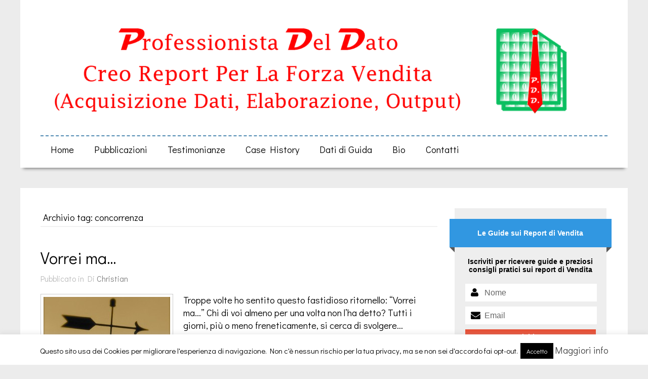

--- FILE ---
content_type: text/css
request_url: https://www.professionistadeldato.com/wp-content/plugins/SupremeShortcodesFree/css/shortcodes.css?ver=6.1.9
body_size: 5111
content:
/* Supreme Shortcodes styles v.0.2.0 */

@font-face {
	font-family: 'icomoon';
	src:url('../fonts/icomoon.eot');
	src:url('../fonts/icomoon.eot?#iefix') format('embedded-opentype'),
		url('../fonts/icomoon.woff') format('woff'),
		url('../fonts/icomoon.ttf') format('truetype'),
		url('../fonts/icomoon.svg#icomoon') format('svg');
	font-weight: normal;
	font-style: normal;
}


/* STYLED TABLE */
table.table-bordered tfoot td{
	text-align: center;
}
.table-bordered.table-hover {
	border-top: 1px solid #DDD;
	border-bottom: 1px solid #DDD;
	border-right: 1px solid #DDD;
	border-left: none;
	border-collapse: separate;
	-webkit-border-radius: 2px;
	-moz-border-radius: 2px;
	border-radius: 2px;
	border-spacing: 0;
}
.table-bordered thead tr:first-child th:first-child{
	-webkit-border-radius: 2px 0 0 0;
	-moz-border-radius: 2px 0 0 0;
	border-radius: 2px 0 0 0;
}
.table-bordered tbody tr:first-child td:first-child{
	border-radius: 0;
}

table.table-bordered th {
	font-weight: 600;
}
.table-bordered.table>thead>tr>th, 
.table-bordered.table>tbody>tr>th, 
.table-bordered.table>tfoot>tr>th, 
.table-bordered.table>thead>tr>td, 
.table-bordered.table>tbody>tr>td, 
.table-bordered.table>tfoot>tr>td{
	padding: 18px;
	vertical-align: middle;
	line-height: 14px;
	border-bottom: none;
	border-right: none;
	font-size: inherit;
}
table.table-bordered tfoot td {
	text-align: center;
}
.table>thead>tr>th{
	border-bottom: none;
}


/* HR */
hr.hr {
	margin: 20px 0 19px;
	background-color: #CCC;
	border: 0;
	height: 1px;
}


/* Color Pickers */
#color_picker_text,
#color_picker_bg{
	clear: both;
    left: 95px;
    position: relative;
    top: 0;
    display:none;
}

/* BUTTONS */
.ss-btn,
.ss-btn.normal{
	padding: 8px 20px;
	text-decoration: none;
	font-size: 11px;
	display: inline-block;
}
.ss-btn,
.ss-btn.large{
	text-shadow: none;
	margin-bottom: 5px;

	-webkit-border-radius: 2px;
	   -moz-border-radius: 2px;
			border-radius: 2px;
}
.ss-btn.small {
	padding: 5px 15px;
	font-size: 9px;
}
.ss-btn.large{
	padding: 12px 30px;
	font-size: 13px;
}
.ss-btn.jumbo{
	padding: 20px 36px;
	font-size: 16px;
}


/* Root button style */
:root .ss-btn {
	margin-bottom: 10px;
	position: relative;
	font-weight: 600;
	-webkit-border-radius: 2px;
	-moz-border-radius: 2px;
	border-radius: 2px;
	color: #444;
	text-decoration: none;
}
:root .ss-btn:hover {
	top: 1px;
}
:root .ss-btn:active {
	top: 4px;
	box-shadow: none !important;
}

a.ss-btn:hover, 
a.ss-btn:focus{
	text-decoration: none;
}


/* Button more */
.ss-btn.more{
	background: #FFF;
	font-family: inherit;
	font-size: 13px;
	color: inherit;
	cursor: pointer;
	padding: 7px 25px 7px 10px;
	display: inline-block;
	margin: 0px 0px 5px 0px;
	text-transform: uppercase;
	font-weight: 400;
	outline: none;
	position: relative;
	border: 1px solid #CCCED3;
	color: #5A5A5A;
	overflow: hidden;
	text-decoration: none;

	-webkit-border-radius: 2px;
	   -moz-border-radius: 2px;
			border-radius: 2px;

	-webkit-transition: all 0.3s;
	   -moz-transition: all 0.3s;
			transition: all 0.3s;
}
.ss-btn.more:before {
	content: "\e00d";
	position: absolute;
	height: 100%;
	font-size: 100%;
	line-height: 3.5;
	color: #37404E;
	left: 70%;
	opacity: 0;
	top: 1px;
	font-family: 'icomoon';
	speak: none;
	font-style: normal;
	font-weight: normal;
	font-variant: normal;
	text-transform: none;
	line-height: 1;
	position: relative;

	-webkit-box-sizing: border-box;
	   -moz-box-sizing: border-box;
			box-sizing: border-box;

	-webkit-font-smoothing: antialiased;

	-webkit-transition: all 0.3s;
	   -moz-transition: all 0.3s;
			transition: all 0.3s;
}
.ss-btn.more:hover {
	background: #FFF;
	top: 0;
	-webkit-transition: none;
	border: 1px solid #CCCED3;
}
.ss-btn.more:active {
	top: 0;
}
.ss-btn.more:hover:before {
	left: 103%;
	opacity: 1;
}

.ss-btn.btn-more{
	margin: 8px 0;
}

.ss-btn.secondary,
.ss-btn.secondary:hover,
.ss-btn.secondary:active,
.ss-btn.secondary:focus{
	color: #444;
	background: #fff;
	border: 1px solid #bfbfbf;
	-webkit-box-shadow: 0 4px #bfbfbf;
	   -moz-box-shadow: 0 4px #bfbfbf;
			box-shadow: 0 4px #bfbfbf;
}

.ss-btn.primary,
.ss-btn.primary:hover,
.ss-btn.primary:active,
.ss-btn.primary:focus{
	background: #3498DB;
	color: #FFF !important;
	border: 1px solid #3498DB;
	-webkit-box-shadow: 0 4px #2974A7;
	   -moz-box-shadow: 0 4px #2974A7;
			box-shadow: 0 4px #2974A7;
}

.more{
	margin-top: 10px;
}


/* DIGG SHARE */
.DiggWide{
	
}
.DiggCompact{
	
}
.DiggMedium{
	
}
.DiggIcon{

}


/* FB SHARE */
.fb_share,
.entry-content .fb_share{
	text-decoration: none;
	color: #fff;
}
.fb_share {
	color: #FFF;
	padding: 5px 10px;
	font-weight: bold;
	background-color: #3B5998;
	background-repeat: repeat-x;
	background-image: -khtml-gradient(linear, left top, left bottom, from(#627aad), to(#3b5998));
	background-image: -moz-linear-gradient(top, #627aad, #3b5998);
	background-image: -ms-linear-gradient(top, #627aad, #3b5998);
	background-image: -webkit-gradient(linear, left top, left bottom, color-stop(0%, #627AAD), color-stop(100%, #3B5998));
	background-image: -webkit-linear-gradient(top, #627AAD, #3B5998);
	background-image: -o-linear-gradient(top, #627aad, #3b5998);
	background-image: linear-gradient(top, #627aad, #3b5998);
	filter: progid:DXImageTransform.Microsoft.gradient(startColorstr='#627aad', endColorstr='#3b5998', GradientType=0);
	border-color: #3B5998 #3B5998 #263961;
	border-color: rgba(0, 0, 0, 0.1) rgba(0, 0, 0, 0.1) rgba(0, 0, 0, 0.25);

	-webkit-border-radius: 2px;
	   -moz-border-radius: 2px;
			border-radius: 2px;
}
.fb_share:hover{
	color: #fff;
	text-decoration: none;
}


/* BOX */
.alert-message {
	text-shadow: none;
	border: 1px solid #dbdbdb;
	padding: 10px 10px 10px 65px;
	margin-bottom: 10px;
}
.entry-content .alert-message h3{
	margin: 0 0 10px 0;
}
.alert-message.success{
	background: url("../images/icon-success@2x.png") no-repeat scroll 13px center #ffffff;
	background-size: 40px 40px;
	border-bottom: 4px solid #38BC95;
}
.alert-message.warning {
	background: url("../images/icon-warning@2x.png") no-repeat scroll 13px center #ffffff;
	background-size: 40px 40px;
	border-bottom: 4px solid #FFB000;
}
.alert-message.info {
	background: url("../images/icon-info@2x.png") no-repeat scroll 13px center #ffffff;
	background-size: 40px 40px;
	border-bottom: 4px solid #3C95E7;
}
.alert-message.error{
	/*admin fix*/
	border: 1px solid #dbdbdb;
	padding: 10px 10px 10px 65px;
	margin: 0;
	margin-bottom: 20px;
	
	background: url("../images/icon-alert@2x.png") no-repeat scroll 13px center #ffffff;
	background-size: 40px 40px;
	border-bottom: 4px solid #E74E30;
	border-bottom: 4px solid #E74C3C;
}


/* TABS */
.tab-content > .tab-pane, 
.pill-content > .pill-pane, 
.tab-content > div, 
.pill-content > div{
	padding: 0 15px;
}
.entry-content ul.st-tabs{
	margin-bottom: 0;
	margin-left: 0;
}
.tab-content{
	padding: 20px 0;
	border-left: 1px solid #DDD;
	border-bottom: 1px solid #DDD;
	border-right: 1px solid #DDD;
}


/* Styled lists */
.entry-content .LISTstyled ol,
.LISTstyled ol{
	counter-reset: li;
	margin-left: 0;
	padding-left: 0;
	list-style-type: decimal;
	list-style: none;
}
.entry-content .LISTstyled ol > li,
.LISTstyled ol > li {
	color: #7A7A7A;
	list-style: none outside none;
	margin: 0 0 5px 2em;
	padding: 0 3px;
	position: relative;
	line-height: 20px;
}
.entry-content .LISTstyled ol > li::before,
.LISTstyled ol > li::before {
	-moz-box-sizing: content-box;
	-webkit-box-sizing: border-box;
	box-sizing: border-box;
	background: none repeat scroll 0 0 #3498DB;
	border: 1px solid transparent;
	border-radius: 17px 17px 17px 17px;
	color: white;
	content: counter(li, decimal);
	counter-increment: li;
	left: -2em;
	line-height: 11px;
	padding: 2px 0;
	position: absolute;
	text-align: center;
	top: 0;
	width: 1.4em;
}


.entry-content .LISTstyled ul li,
.LISTstyled ul li{
	display: block;
    list-style-type: none;
    padding: 4px 13px;
}

.entry-content .unordered_list ul,
.unordered_list ul{
	list-style-type: none !important;
	margin: 0 0 20px 0;
	padding: 0 !important;
}

.entry-content .unordered_list ul li,
.unordered_list ul li{
    line-height: 24px;
    padding-left: 25px;
    vertical-align: middle;	
    list-style: none;
    margin:0;
}

.unordered_list.minus ul li{background: url("../images/list-minus@2x.png") no-repeat scroll left center transparent; background-size: 17px 17px;}
.unordered_list.plus ul li{background: url("../images/list-plus@2x.png") no-repeat scroll left center transparent; background-size: 17px 17px;}
.unordered_list.info ul li{background: url("../images/list-info@2x.png") no-repeat scroll left center transparent; background-size: 17px 17px;}
.unordered_list.warning ul li{background: url("../images/list-warning@2x.png") no-repeat scroll left center transparent; background-size: 17px 17px;}
.unordered_list.star ul li{background: url("../images/list-star@2x.png") no-repeat scroll left center transparent; background-size: 17px 17px;}
.unordered_list.success ul li{background: url("../images/list-success@2x.png") no-repeat scroll left center transparent; background-size: 17px 17px;}

.unordered_list.success,
.unordered_list.info,
.unordered_list.warning{
	background:none;
	border:medium none;
}


/* Tabs */
.entry-content .st-tabs > li,
.st-tabs > li{
	list-style: none;
	margin: 0 0 -1px 0;
}


/* CHILDREN */
.list-group-item {
	position: relative;
	display: block;
	padding: 10px 15px;
	margin-bottom: -1px;
	background-color: #FFF;
	border: 1px solid #DDD;
}
.entry-content .list-group > li,
.list-group > li {
	float: none;
	margin: 0 0 -1px 0;
}
.entry-content .list-group > li > a,
.list-group > li > a{
	border-bottom: none;
	padding-top: 10px;
	padding-bottom: 10px;
	text-decoration: none;
	color: #333;

	-webkit-transition: all .3s ease;
	   -moz-transition: all .3s ease;
	     -o-transition: all .3s ease;
	    -ms-transition: all .3s ease;
			transition: all .3s ease;
}
.entry-content .list-group > li > a:hover, 
.entry-content .list-group > li > a:focus,
.list-group > li > a:hover, 
.list-group > li > a:focus{
	color: #3498DB;
	padding-left: 4px;
}
.entry-content .list-group > li.current_page_item,
.entry-content .list-group > li.current_page_item:hover,
.list-group > li.current_page_item,
.list-group > li.current_page_item:hover{
	background: #F0F0F0;
	color: #111;
}


.alone .list-group,
.alone .list-group > li{
	float: none;
	list-style: none;
	margin-left: 0;
}

.list-group li a i{
	margin-right: 8px;
	text-decoration: none;
}


.shortcode-toggle {
	display: none;
}


/* TOGGLE */
.st-accordion .panel-heading,
.st-accordion .panel-default>.panel-heading{
	padding: 0;
	background: #ffffff;
	-webkit-border-radius: 0;
       -moz-border-radius: 0;
			border-radius: 0;
}
.st-accordion.panel-group .panel+.panel{
	margin-top: 2px;
}
.st-accordion.panel-group .panel{
	-webkit-border-radius: 0;
       -moz-border-radius: 0;
			border-radius: 0;
}
.st-accordion .panel-heading i{
	vertical-align: middle;
	font-size: 12px; 
	margin-right: 5px;
	background: #3498db;
	color: #fff;
	padding: 13px 12px 12px 12px;
}
.st-accordion .panel-title{
	margin: 0 !important;
	font-size: 12px !important;
}
.st-accordion .panel-title>a{
	display: block;
	min-height: 34px;
	text-decoration: none !important;
}
.st-accordion .panel-title>a:hover{
	text-decoration: none !important;
}

.clear{
	clear: both;
}

/* Blockquote */
blockquote.QUOTE{
	margin: 0;
	padding: 10px 0px 10px 0px;
	font-size: 14px;
	quotes: "\201C""\201D""\2018""\2019";
	font-family: 'Droid Serif', serif;
	font-style: normal !important;
}
blockquote.QUOTE:before{
	color: #CCCCCC;
    content: open-quote;
    float: left;
    font-size: 98px;
    line-height: 0.1em;
    margin-right: 0.1em;
    margin-top: 0.3em;
    vertical-align: -0.4em;
}
.entry-content blockquote.QUOTE p,
blockquote.QUOTE{
	display: block;
	margin-bottom: 15px;
	font-size: 14px;
}
blockquote.QUOTE cite{
	font-style: italic;
	float: right;
}

/* Highlight */
.entry-content span.highlight,
span.highlight{
	padding:0px 2px;
	border: none;
}
.HIGHLIGHT:before{
	margin:0;
}
.highlight{
	color: #fff;
}
.highlight.yellow{
	background:#F1C40F;
}
.highlight.gray{
	background:#bfbfbf;
}
.highlight.blue{
	background:#3498DB;
}


/* LABEL */
.label {
	padding: 1px 3px 1px;
	font-size: 8.25px;
	font-weight: bold;
	color: #FFF;
	text-transform: uppercase;
	white-space: nowrap;
	background-color: #999;
	-webkit-border-radius: 2px;
	-moz-border-radius: 2px;
	border-radius: 2px;
	text-shadow: none;
}
.label{
	font-size: 10px;
	font-weight: 600;
	padding: 1px 5px;
	color: #fff;
}
.label.default{
	background: #bfbfbf;
}
.label.success{
	background: #2ECC71;
}
.label.warning{
	background: #F1C40F;
}
.label.important{
	background: #E74C3C;
}
.label.notice{
	background: #3498DB;
}


/* PROGRESS BARS */
.progress-info .bar{
	background-color: #3498DB;
	background-image: none;
}
.progress-success .bar{
	background-color: #2ECC71;
	background-image: none;
}
.progress-warning .bar{
	background-color: #F1C40F;
	background-image: none;
}
.progress-danger .bar{
	background-color: #E74C3C;
	background-image: none;
}

.progress-info.progress-striped .bar, 
.progress-striped .bar-info{
	background-color: #3498DB;
}
.progress-success.progress-striped .bar, 
.progress-striped .bar-success{
	background-color: #2ECC71;
}
.progress-warning.progress-striped .bar, 
.progress-striped .bar-warning{
	background-color: #F1C40F;
}
.progress-danger.progress-striped .bar, 
.progress-striped .bar-danger{
	background-color: #E74C3C;
}


/* DROPCAP */
.dropcap{
    float: left;
	line-height: 30px;
    text-transform: uppercase;
	padding: 0;
    border-radius: 500px;
	-moz-border-radius: 500px;
	-webkit-border-radius: 500px;
	margin: 6px 17px 2px 0;	
	color: #7A7A7A;
}

.dropcap.light{
    font-size: 33px;
    font-weight: 600;
}
.dropcap.light_circled{
	border: 2px solid #7A7A7A;
    font-size: 36px;
	line-height: 30px;
	padding: 10px 16px;
}
.dropcap.dark{
	background: none repeat scroll 0 0 #7A7A7A;
    color: #FFFFFF;
    font-size: 26px;
    padding: 10px 15px;
}
.dropcap.dark_circled{
	font-size: 26px;
	line-height: 24px;
	line-height: 33px;
	color:#fff;
	background: none repeat scroll 0 0 #7A7A7A;
    border-radius: 3px 3px 3px 3px;
	-moz-border-radius: 3px 3px 3px 3px;
	-webkit-border-radius:3px 3px 3px 3px;
	padding: 8px 15px;	
}

/* Contact Forms Dark and Light */
span.error{
	color: red;
	display: block;
	margin-bottom: 5px;
	line-height: 20px;
}

.ss-loading{
	background: url(../images/ajax-loader.gif) no-repeat scroll 0 0 transparent;
	width: 31px;
	height: 31px;
	display: block;
	float: right;
	clear: both;
}

.captcha-refresh {
	display: inline-block;
	background: url(../images/refresh.png) no-repeat scroll 0 0 transparent;
	cursor: pointer;
	width: 14px;
	height: 15px;
	margin-bottom: -3px;
}

.c_form {
	overflow: hidden;
	border-right: 1px solid #BFBFBF;
}
.c_form label {
	display: none;
}

li.c_form{
	list-style-type: none;
}

.forms div{
	float: left;
	width: 50%;
}
.forms div.textarea,
.forms div.contact-captcha{
	width: 100%;
	position: relative;
}
.contact-captcha img{
	float: left;
	border: 1px solid #ddd;
	border-right: none;
	border-bottom: none;
	border-top: none;
	width: 36%;
	min-height: 70px;
	max-height: 70px;
}
.bg-input.captcha-holder{
	width: 64%;
	position: absolute;
	bottom: 0;
	right: 0;
}

form.contact_form_light{
	background: #fff;
	margin: 0;
}

form.contact_form_light input[type="text"],
form.contact_form_light textarea{
	background: none repeat scroll 0 0 #fff;
	color: #959595;
	border-right: 1px solid #ddd;
	-webkit-border-radius: 0px;
	   -moz-border-radius: 0px;
			border-radius: 0px;
}

form.contact_form_light input[type="text"]{
	width: 92%;
	padding: 7px 4%;
	margin: 0;
	box-sizing: initial;
	min-height: 56px;
	border-top: 1px solid #ddd;
	border-bottom: 1px solid #ddd;
	border-color: #DDD;
	-webkit-box-shadow: none;
	   -moz-box-shadow: none;
			box-shadow: none;
}

form.contact_form_light textarea{
	width: 96%;
	box-sizing: initial;
	padding: 21px 2%;
	resize:none;
	margin: 0;
	border-top: none;
	border-bottom: 1px solid #ddd;
	border-color: #DDD;
	min-height: 200px;
	-webkit-box-shadow: none;
	   -moz-box-shadow: none;
			box-shadow: none;
}

form.contact_form_light button.ss-btn,
form.contact_form_light button.ss-btn:hover{
	padding: 2%;
	margin: 0 !important;
	background: #3498DB;
	border: 1px solid #3498DB;
	color: #FFF;
	border-radius: 0;
	width: 100.3%;
	border: 1px solid #3498DB;
	min-height: 70px;
	font-size: 14px;
	-webkit-box-shadow: none;
	   -moz-box-shadow: none;
			box-shadow: none;
}

form.contact_form_light button.ss-btn:before{
	color: #fff;
	left: 0;
}
form.contact_form_light button.ss-btn:hover:before{
	left: 75px;
}

form.contact_form_dark .contact-captcha img{
	border-color: #272727;
	color: #FFF;
}

form.contact_form_light .captcha-holder input[type="text"]{
	border-top: none;
	border-bottom: none;
	text-align: center;
}

form.contact_form_light .refresh-text,
.refresh-text{
	background: transparent;
	border: none;
	position: absolute;
	top: 5px;
	left: -18px;
}

form.contact_form_light input[type="text"]:focus:invalid:focus, 
form.contact_form_light textarea:focus:invalid:focus,
form.contact_form_light .captcha-holder input[type="text"]{
	border-color: #ddd;
	-webkit-box-shadow: none;
	   -moz-box-shadow: none;
			box-shadow: none;
}

@-moz-document url-prefix() {
	form.contact_form_light input[type="text"],
	form.contact_form_light textarea{
		width: 100%;
	}
	form.contact_form_light input[type="text"]{
		height: 70px;
	}
}





/* SEPARATOR/DIVIDERS */
.ss-separator,
.divider_dotted,
.divider_dashed,
.divider_top,
.divider_shadow{
	height: 1px;
	width: 100%;
	margin: 20px 0 19px;
	display: inline-block;
}
.divider_dotted{
	border-top: 1px dotted #cdcdcd;
}
.divider_dashed{
	border-top: 1px dashed #cdcdcd;
}
.divider_top{
	border-top: 1px solid #cdcdcd;
	position: relative;
}
.divider_top .to-top{
	position: absolute;
	right: 0;
	top: -15px;
	color: #575757 !important;
	padding: 3px 4px 3px 10px;
	background: #fff;
	text-decoration: none;
}
.divider_top .to-top:hover{
	text-decoration: none;
}
.divider_shadow{
	height: 40px;
	margin: 0;
}
.divider_shadow img{
	width: 100%;
	box-shadow: none !important;
}

.divider_lines{
	border-bottom: 1px solid #eee;
	overflow: visible;
	height: 20px;
	position: relative;
	margin-bottom: 30px;
}

/* RESPONSIVE VIDEO */
.ss-video-container{
	position: relative;
	padding-bottom: 56.25%;
	padding-top: 0px;
	height: 0;
	overflow: hidden;
}
.ss-video-container iframe, 
.ss-video-container object, 
.ss-video-container embed {
	position: absolute;
	top: 0;
	left: 0;
	width: 100%;
	height: 100%;
}


/* FONT AWESOME */
.iconwrapp{
	display: inline-block;
}

.st-size-1{font-size: 14px;}
.st-size-2{font-size: 26px;}
.st-size-3{font-size: 52px;}
.st-size-4{font-size: 91px;}
.st-size-5{font-size: 156px;}
.st-size-6{font-size: 260px;}

.size-st-size-1 .st-size-1{min-width:14px;}
.size-st-size-2 .st-size-2{min-width:26px;}
.size-st-size-3 .st-size-3{min-width:52px;}
.size-st-size-4 .st-size-4{min-width:91px;}
.size-st-size-5 .st-size-5{min-width:156px;}
.size-st-size-6 .st-size-6{min-width:260px;}

.iconwrapp.circle, 
.iconwrapp.square {
	padding: 5px;
	border: 1px solid #E6E6E6;
	background: rgba(255, 255, 255, 0);
	text-align: center;
}
.iconwrapp.circle{
	border-radius: 50%;
}
.iconwrapp.size-st-size-1{ padding: 5px 10px; }
.iconwrapp.size-st-size-2{ padding: 10px 16px; }
.iconwrapp.size-st-size-3{ padding: 25px; }
.iconwrapp.size-st-size-4{ padding: 35px; }
.iconwrapp.size-st-size-5{ padding: 45px; }
.iconwrapp.size-st-size-6{ padding: 55px; }

.iconwrapp.size-st-size-2 i{
	line-height: 36px;
}



.ss-btn [class*=" icon-"],
.ss-btn [class*=" fa-"]{
	vertical-align: middle;
}

/* Align */
h3 .ss-no-align,
h3 .ss-none{
	line-height: normal;
}

.ss-no-align,
.ss-none{
	display: inline;
}
.ss-left{
	text-align: left;
	display: block;
}
.ss-center{
	text-align: center;
	display: block;
}
.ss-right{
	text-align: right;
	display: block;
}


/* GOOGLE MAPS */
.row-fluid [class*="span"] > div[id^=map-canvas],
.row [class*="col-"] > div[id^=map-canvas] {
	width: 100% !important;
}


/* TABS */
.st-tabs {
	border-color: #DDD;
	border-style: solid;
	border-width: 0 0 1px;
	zoom: 1;
	padding: 0;
	margin-left: 0;
}
.st-tabs > li {
	float: left !important;
	position: relative;
	list-style: none !important;
	margin: 0 0 -1px 0 !important;
	width: auto !important;
}
.st-tabs > li > a{
	padding: 10px 15px;
	display: block;
	outline: none;
	-webkit-transition: .4s;
	-moz-transition: .4s;
	transition: .4s;
	margin-right: 2px;
	line-height: 21px;
	border: 1px solid rgba(0, 0, 0, 0);
	-webkit-border-radius: 2px 2px 0 0;
	-moz-border-radius: 2px 2px 0 0;
	border-radius: 2px 2px 0 0;
	text-decoration: none;
}
.st-tabs > li > a:hover{
	text-decoration: none;
	text-decoration: none;
	background-color: #EEE;
	border-color: #EEE #EEE #DDD;
}

.st-tabs .active > a, 
.st-tabs .active > a:hover{
	color: #666;
	background-color: #FFF;
	border: 1px solid #DDD;
	border-bottom-color: rgba(0, 0, 0, 0);
	cursor: pointer;
	text-decoration: none;
}

.st-tabs:before, 
.st-tabs:after{
	display: table;
	content: "";
	zoom: 1;
	clear: both;
}

.tab-content {
	overflow: auto;
	margin-bottom: 20px;
}
.tab-content > .active{
	display: block;
}
.tab-content > .tab-pane, 
.tab-content > div {
	padding: 0 15px;
}



/* = MEDIA RULES
-------------------------------------------------------------*/

@media (min-width: 768px) and (max-width: 979px) {
	#sidebar .forms input[type="text"] {
		width: 120px;
	}
}

/* iPhone 2G-4S in landscape */
@media only screen and (max-width : 480px){
	.table-bordered.table>thead>tr>th, 
	.table-bordered.table>tbody>tr>th, 
	.table-bordered.table>tfoot>tr>th, 
	.table-bordered.table>thead>tr>td, 
	.table-bordered.table>tbody>tr>td, 
	.table-bordered.table>tfoot>tr>td{
		padding: 3%;
		font-size: smaller;
	}													
}

--- FILE ---
content_type: text/css
request_url: https://www.professionistadeldato.com/wp-content/themes/newpro/style.css?ver=6.1.9
body_size: 4839
content:
/*
Theme Name: NewPro
Theme URI: http://gamerpotion.blogspot.co.uk/2014/05/newpro.html
Author: GamerPotion
Author URI: http://gamerpotion.blogspot.co.uk
Description: A simple and light WordPress theme. Perfect for professional bloggers who like to blog with ease. Features:- 2 Navigation menus, Footer widgets, Custom background, Custom logo, Stylish colors, and Neat typography. NewPro uses NewTek theme as a base.
Version: 1.0.3
License: GNU General Public License v2 or later
License URI: http://www.gnu.org/licenses/gpl-2.0.html
Tags: light, blue, white, gray, two-columns, right-sidebar, custom-header, custom-background, fixed-layout, full-width-template, featured-images, editor-style
Text Domain: newpro
This theme, like WordPress, is licensed under the GPL.
Font: http://www.google.com/fonts/specimen/Didact+Gothic
NewPro Wordpress Theme Copyright (c) 2014 GamerPotion.
*/


/**
 * Table of Contents
 *
 * 1.0 Body
 * 2.0 Headings
 * 3.0 Layout
 * 4.0 Title and Logo
 * 5.0 Content area
 *  5.1 Content Post title
 *  5.2 Content Continue Reading text
 *  5.3 Content Comments, Categories, Tags area
 *  5.4 Content Gallery, Captions and Post images
 *  5.5 Author block
 * 6.0 Content Comments
 *  6.1 Content Comments text
 *  6.2 Content Comments numbers
 * 7.0 Right Sidebar
 *  7.1 Sidebar Widget titles
 *  7.2 Additional Sidebar items
 * 8.0 Footer Widgets
 *  8.1 Footer Widgets title
 * 9.0 Delimiter for clearing both
 * 10.0 Pagination
 * 11.0 Footer Copyright area
 * 12.0 Search form
 * 13.0 Navigation menu
 *  13.1 Top menu
 * 14.0 Media queries
 * ------------------
 */


/**
 * 1.0 Body
 * ------------------
 */

body { font-family: 'Didact Gothic', sans-serif; background-color:#ececec; color: #141414; margin: 0 auto; padding:0; font-size:14pt; }

body a { font-family: 'Didact Gothic', sans-serif; text-decoration:none; color:#808080; font-size:14pt; }

body a:hover { font-family: 'Didact Gothic', sans-serif; text-decoration:underline; color:#3b5998; font-size:14pt; }

a:link { text-decoration:none; font-family: 'Didact Gothic', sans-serif; }

a:visited { text-decoration:none; font-family: 'Didact Gothic', sans-serif; }

a:hover { text-decoration:underline; font-family: 'Didact Gothic', sans-serif; }

a:active { text-decoration:underline; font-family: 'Didact Gothic', sans-serif; }


/**
 * 2.0 Headings
 * ------------------
 */

h1 { font-family: 'Didact Gothic', sans-serif; font-size: 15pt; color:#141414; }

h2 { font-family: 'Didact Gothic', sans-serif; font-size: 14pt; color:#141414; }

h3 { font-family: 'Didact Gothic', sans-serif; font-size: 13pt; color:#141414; }

h4 { font-family: 'Didact Gothic', sans-serif; font-size: 12pt; color:#141414; }

h5 { font-family: 'Didact Gothic', sans-serif; font-size: 11pt; color:#141414; }

h6 { font-family: 'Didact Gothic', sans-serif; font-size: 10pt; color:#141414; }


/**
 * 3.0 Layout - Container 1 is logo area, Container 2 is in footer, Container 3 is the top menu
 * ------------------
 */

#wrapper { font-family: 'Didact Gothic', sans-serif; display: block; width:92%; max-width: 1120px !important; margin:auto; background-color:#ffffff; padding: 0px 40px 5px 40px; clear: both; margin-top:40px; margin-bottom:40px; }

#wrapper a { font-family: 'Didact Gothic', sans-serif; text-decoration:none; }

#header { text-align: center; margin: 0 auto; clear: both; }

#container { font-family: 'Didact Gothic', sans-serif; text-align:center; width:92%; max-width: 1120px !important; height: auto; overflow:hidden; clear: both; margin: 0 auto; background-color:#ffffff; padding: 20px 40px 20px 40px; 
-webkit-box-shadow: 0 8px 6px -6px #808080;
-moz-box-shadow: 0 8px 6px -6px #808080;
box-shadow: 0 8px 6px -6px #808080; }

#container2 { font-family: 'Didact Gothic', sans-serif; text-align:center; width:100%; background-color:#f5f5f5;  clear: both; margin: 0 auto; border-top: 1px solid #dddddd; padding: 20px 0px 20px 0px; overflow:hidden; }

#container3 { font-family: 'Didact Gothic', sans-serif; text-align:center; width:100%; background-color:#202020;  margin: 0 auto; display:block;  padding: 0px 0px 0px 0px; }

#footer { text-align: center; margin: 0 auto; width:92%; max-width: 1120px !important; clear: both; padding-bottom:20px; }


/**
 * 4.0 Title and Logo
 * ------------------
 */

.site-title { font-family: 'Didact Gothic', sans-serif; color: #000000; font-size: 42pt; margin:0 auto; font-weight:300; padding:5px 0px 5px 0px; max-width:100% !important; word-wrap: break-word; margin-bottom:10px; }

.site-title a { font-family: 'Didact Gothic', sans-serif; color: #000000; font-size: 42pt; font-weight:300; max-width:100% !important; word-wrap: break-word; }

.site-title a:hover { font-family: 'Didact Gothic', sans-serif; color: #000000; font-size: 42pt; text-decoration:none; font-weight:300; max-width:100% !important; word-wrap: break-word; }

.site-description { font-family: 'Didact Gothic', sans-serif; font-size: 12pt; color:#bbbbbb; text-transform: none; margin:5px 0px 5px 0px; word-wrap: break-word; }

.site-logo { margin:0 auto; padding:0; margin-top:10px; margin-bottom:10px; max-width:100%; height:auto; }


/**
 * 5.0 Content area
 * ------------------
 */

#content { font-family: 'Didact Gothic', sans-serif; width: 70%; float: left; margin:auto; background-color:#ffffff; color:#000000; font-size:14pt; clear:both; word-wrap: break-word; margin-top:40px; }

#content a { font-family: 'Didact Gothic', sans-serif; text-decoration:none; }

#content a:hover { font-family: 'Didact Gothic', sans-serif; text-decoration:underline; }

#content-wide { font-family: 'Didact Gothic', sans-serif; width: 100%; float: left; margin:auto; background-color:#ffffff; color:#000000; font-size:14pt; clear:both; padding-top:15px; word-wrap: break-word; }

.sticky { font-family: 'Didact Gothic', sans-serif; text-decoration:none; margin: auto; padding: 0; border-top: 2px dashed #737362; }

blockquote {
	margin: 1em 3em;
	padding: .5em;
        color: #2d2d2d;
	border-left: 5px solid #375940;
        font-family: 'Didact Gothic', sans-serif;
        outline:none; }

blockquote p {
	margin: 0;
        border: none; outline:none; }

#content iframe { max-width:630px !important; max-height: 360px !important; }

.post a {
  color: #808080;
  text-decoration: none;
  font-family: 'Didact Gothic', sans-serif;
}

.post a:hover {
  color: #3b5998;
  text-decoration: underline;
  font-family: 'Didact Gothic', sans-serif;
}

hr {
  border: 0;
  width: 80%;
  background-color: #2d2d2d;
  height: 2px;
}

.size-auto,
.size-full,
.size-large,
.size-medium,
.size-thumbnail {
	max-width: 100%;
	height: auto;
}

table,
th,
td { border: 1px dashed #bbbbbb; }

table {	border-collapse: separate;
	border-spacing: 0;
	border-width: 1px 0 0 1px;
	margin-bottom: 20px;
	width: 100%; }

.post-navigation { display:block; width:auto; padding: 20px 0px 0px 0px; }

.previous-post { float:left; word-wrap: break-word; font-family: 'Didact Gothic', sans-serif; max-width:280px; padding:0; margin:0; }

.next-post { float:right; word-wrap: break-word; font-family: 'Didact Gothic', sans-serif; max-width:280px; padding:0; margin:0; }

.avatar { border:none !important; border-radius:50%; }

.wp-smiley { border:none !important; }

.archivetek { border-bottom:2px solid #f1f1f1; padding:5px; }

/**
 * 5.1 Content Post title
 * ------------------
 */

.post-title { font-weight:200; max-width:630px !important; height:auto; white-space: pre-wrap; word-wrap: break-word; font-family: 'Didact Gothic', sans-serif; margin-bottom:10px; }

.post-title a { font-family: 'Didact Gothic', sans-serif; font-size: 24pt; color: #000000; text-transform: none; font-weight:200; }

.post-title a:hover { font-family: 'Didact Gothic', sans-serif; font-size: 24pt; color: #000000; text-transform: none; font-weight:200; }

.post-date { font-family: 'Didact Gothic', sans-serif; font-size: 12pt; color: #bbbbbb; margin-bottom:10px; }

.post-date a { font-family: 'Didact Gothic', sans-serif; font-size: 12pt; color: #808080; }

.post-date a:hover { font-family: 'Didact Gothic', sans-serif; font-size: 12pt; color: #3b5998; }


/**
 * 5.2 Content Continue Reading text
 * ------------------
 */

a.more-link { font-family: 'Didact Gothic', sans-serif; margin:0px; clear:both;
	color: #808080;	text-decoration:none; }

a:hover.more-link { font-family: 'Didact Gothic', sans-serif; margin:0px; clear:both;
	color: #3b5998;	text-decoration:underline; }

.post a.more-link { font-family: 'Didact Gothic', sans-serif; margin:0px; clear:both;
	color: #808080;	text-decoration:none; }

.post a:hover.more-link { font-family: 'Didact Gothic', sans-serif; margin:0px; clear:both;
	color: #3b5998;	text-decoration:underline; }


/**
 * 5.3 Content Comments, Categories, Tags area
 * ------------------
 */

.commentstext { text-decoration:none; clear: both; display: block; font-family: 'Didact Gothic', sans-serif; font-size: 12pt; border-bottom: 1px solid #dddddd; padding-bottom: 10px; border-top: 1px solid #dddddd; padding-top: 10px; }

.commentstext a { text-decoration:none;  font-family: 'Didact Gothic', sans-serif; font-size: 12pt; }

.commentstext a:hover { text-decoration:underline;  font-family: 'Didact Gothic', sans-serif; font-size: 12pt; }

.bypostauthor { font-family: 'Didact Gothic', sans-serif; text-decoration:none; }


/**
 * 5.4 Content Gallery, Captions and Post images
 * ------------------
 */

.gallery-caption { font-family: 'Didact Gothic', sans-serif; text-decoration:none; color:#888888; }

a, img {
    border:none;
}

#content img {
    border:none;
    max-width:630px !important;
    height:auto;
    padding:5px;
    border:1px solid #cccccc;
}

#content img a {
    border:none;
    max-width:630px !important;
    height:auto;
}

pre, code { max-width:630px !important; height:auto; white-space: pre-wrap; word-wrap: break-word; font-family: 'Didact Gothic', sans-serif; }

pre { margin: 1em 3em;
	padding: .5em;
        color: #2d2d2d;
	border-left: 5px solid #215472; 
        font-family: 'Didact Gothic', sans-serif;
        outline:none; }

.alignnone {
    margin: 5px 20px 5px 0;
    max-width:630px !important;
    height:auto;
}

.aligncenter,
div.aligncenter {
    display: block;
    margin: 5px auto 5px auto;
    max-width:630px !important;
    height:auto;
}

.alignright {
    float:right;
    margin: 5px 0 20px 20px;
    max-width:630px !important;
    height:auto;
}

.alignleft {
    float: left;
    display: block;
    margin: 10px 20px 20px 0;
    max-width:630px !important;
    height:auto;
}

.aligncenter {
    display: block;
    margin: 5px auto 5px auto;
    max-width:630px !important;
    height:auto;
}

a img.alignright {
    float: right;
    margin: 5px 0 20px 20px;
    max-width:630px !important;
    height:auto;
}

a img.alignnone {
    margin: 5px 20px 5px 0;
    max-width:630px !important;
    height:auto;
}

a img.alignleft {
    float: left;
    margin: 10px 20px 20px 0;
    max-width:630px !important;
    height:auto;
}

a img.aligncenter {
    display: block;
    margin-left: auto;
    margin-right: auto;
    max-width:630px !important;
    height:auto;
}

.wp-caption {
    max-width: 96%; /* Image does not overflow the content area */
    padding: 0px 0px 0px;
    text-align: center;
    font-family: 'Didact Gothic', sans-serif;
    background-color:transparent;
    border-width:0px;
}

.wp-caption.alignnone {
    margin: 0px 0px 0px 0;
}

.wp-caption.alignleft {
    margin: 0px 10px 0px 0;
}

.wp-caption.alignright {
    margin: 0px 0 0px 10px;
}

.wp-caption img {
    border: none;
    height: auto;
    max-width:630px !important;
    height:auto;
}

.wp-caption p.wp-caption-text {
    font-size: 11pt;
    line-height: 17px;
    margin: 0;
    padding: 0 0px 0px;
    color:#141414;
    font-family: 'Didact Gothic', sans-serif;
}

.post img {
max-width:630px !important;
height:auto;
}


/**
 * 5.5 Author block - To hide this block in posts, add 'display:none;' to .authortek
 * ------------------
 */

.authortek {
background: #f5f5f5;
border: 1px solid #dddddd;
padding: 10px;
width:620px;
overflow:hidden;
color: #333333;
margin-bottom:20px;
}

.authortek h3 {
font-size: 18px;
color:#333333;
margin:0;
padding:5px 5px 5px 5px;
}

.authortek h3 a {
text-decoration:none;
color: #808080;
font-weight: bold;
}

.authortek img {
margin:0;
padding:5px;
float:left;
border: 1px solid #dddddd;
width: 70px;
height: 70px;
border-radius:50%;
border: none !important;
}

.authortek p {
color:#333333;
margin:0;
padding:0px 5px 5px 5px;
}

.authortek p a {
color:#808080;
}

.authortekinfo {
padding-left:120px;
}


/**
 * 6.0 Content Comments
 * ------------------
 */

#comment { font-family: 'Didact Gothic', sans-serif; background-color: #f1f1f1; color:#141414; border-width:1px; border-color:#bbbbbb; border-style:solid; outline:none; width:500px; display:block; clear:both; padding:5px 5px 5px 5px; }

#author { font-family: 'Didact Gothic', sans-serif; background-color: #f1f1f1; color:#141414; border-width:1px; border-color:#bbbbbb; border-style:solid; outline:none; width:500px; display:block; clear:both; padding:5px 5px 5px 5px; }

#email { font-family: 'Didact Gothic', sans-serif; background-color: #f1f1f1; color:#141414; border-width:1px; border-color:#bbbbbb; border-style:solid; outline:none; width:500px; display:block; clear:both; padding:5px 5px 5px 5px; }

#url { font-family: 'Didact Gothic', sans-serif; background-color: #f1f1f1; color:#141414; border-width:1px; border-color:#bbbbbb; border-style:solid; outline:none; width:500px; display:block; clear:both; padding:5px 5px 5px 5px; }

#comment #submit { text-decoration:none; color: #f5f5f5; background: #777777; border: none; font-family: 'Didact Gothic', sans-serif; outline:none; }

#comment #submit:hover { text-decoration:none; color: #f5f5f5; background: #777777; border: none; font-family: 'Didact Gothic', sans-serif; outline:none; text-decoration:underline; }

.reply { padding: 0px 0px 40px 0px; border: none; outline:none; }

.reply a { text-decoration:none; color: #f5f5f5; background: #777777; border: none; font-family: 'Didact Gothic', sans-serif; outline:none; padding: 5px 10px 5px 10px; } 

.reply a:hover { text-decoration:none; color: #f5f5f5; background: #777777; border: none; font-family: 'Didact Gothic', sans-serif; outline:none; padding: 5px 10px 5px 10px; }

#submit { text-decoration:none; color: #f5f5f5; background: #777777; border: none; font-family: 'Didact Gothic', sans-serif; outline:none; padding: 5px 10px 5px 10px; }

#submit:hover { text-decoration:none; color: #f5f5f5; background: #777777; border: none; font-family: 'Didact Gothic', sans-serif; outline:none; padding: 5px 10px 5px 10px; text-decoration:underline; } 


/**
 * 6.1 Content Comments text - Hides allowed text description under comments text box. Delete display:none to show.
 * ------------------
 */

.form-allowed-tags { font-family: 'Didact Gothic', sans-serif; font-size:14pt; display:none; }


/**
 * 6.2 Content Comments numbers - Hides comment list numbers. Delete below section to show list numbers.
 * ------------------
 */

ol.comment-list {
	list-style-type:none;
	margin: 0;
}

ol.children {
	list-style-type:none;
	margin: 0;
}


/**
 * 7.0 Right Sidebar
 * ------------------
 */

#sidebar { font-family: 'Didact Gothic', sans-serif; width: 27%; float: right; background-color:#ffffff; color:#141414; padding: 0px 0px 0px 0px; margin-top:40px; }

#sidebar ul li a { font-family: 'Didact Gothic', sans-serif; text-decoration:none; font-size: 14pt; color:#808080; }

#sidebar ul li a:hover { font-family: 'Didact Gothic', sans-serif; text-decoration:underline; font-size: 14pt; color:#3b5998; }

#sidebar ul { font-family: 'Didact Gothic', sans-serif; text-decoration:none; clear:both; }

#sidebar li { font-family: 'Didact Gothic', sans-serif; list-style-type: none;
        list-style-position:inside;
        margin:0;
        padding:0; word-wrap: break-word; }

#sidebar .menu li { font-family: 'Didact Gothic', sans-serif; list-style-type: none; }

#sidebar ul .sub-menu { list-style-type: none; }

#sidebar li ul { list-style-type: none; padding-left:5px; }

#sidebar li ul li { list-style-type: none; }

#sidebar li ul .sub-menu { list-style-type: none; }

#sidebar ul .sub-menu li { list-style-type: none; }


/**
 * 7.1 Sidebar Widget titles
 * ------------------
 */

.sidebarhd { font-family: 'Didact Gothic', sans-serif;
text-decoration:none;
margin-top:5px; margin-bottom:5px;
font-size: 16pt;
font-weight: 400;
padding: 5px 0px 5px 0px;
border-bottom: 2px solid #518bb3;
color: #000000;
text-align:left; clear:both;
word-wrap: break-word; }

.sidebarhd a { font-family: 'Didact Gothic', sans-serif; text-decoration:none; color: #3b5998; }

.sidebarhd a:hover { font-family: 'Didact Gothic', sans-serif; text-decoration:none; color: #3b5998; }

sidebar.sidebarhd { width:100%; max-width:100% !important; height:auto; white-space: pre-wrap; word-wrap: break-word; }


/**
 * 7.2 Additional Sidebar items
 * ------------------
 */

.rsswidget { font-family: 'Didact Gothic', sans-serif; text-decoration:none; color: #808080; }

.rssSummary { font-family: 'Didact Gothic', sans-serif; text-decoration:none; color: #808080; word-wrap: break-word; margin: 0 auto; padding-right:20px; max-width:90% !important; }

.textwidget { font-family: 'Didact Gothic', sans-serif; list-style: circle; padding: 0px 10px 5px 0px; max-width:100% !important; word-wrap: break-word; }

.textwidget iframe { max-width:99% !important; max-height: 99% !important; }

.textwidget img { max-width:99% !important; max-height: 99% !important; }

.textwidget img a { max-width:99% !important; max-height: 99% !important; }

.textwidget select { width:90%; max-width:98% !important; word-wrap: break-word; margin:0px 10px 0px 10px; padding:0; text-align: left; }

select { width:90%; max-width:98% !important; word-wrap: break-word; margin:10px 10px 10px 10px; padding:0; text-align: left; }

.tagcloud { font-family: 'Didact Gothic', sans-serif; list-style: circle; padding: 0px 5px 0px 0px; }

#calendar_wrap table { margin: 0 auto; width:95%; padding:0; text-align: center; }

table#wp-calendar { margin:0 auto; }

#sidebar ul { list-style-type: none;
        list-style-position:inside;
        margin:0;
        padding:0;
        word-wrap: break-word; }

#sidebar li { list-style-type: none;
        list-style-position:inside;
        margin:0;
        padding:0;
        word-wrap: break-word; }

#sidebar ul li { list-style-type: none;
        list-style-position:inside;
        margin:0;
        padding:0;
        word-wrap: break-word; }


/**
 * 8.0 Footer Widgets
 * ------------------
 */

#footer-wrapper { background-color:#ffffff; width:92%; max-width: 1120px !important; margin:0 auto; margin-bottom:40px;  padding: 20px 40px 0px 40px; }

#footer-sidebar aside {
width: 30.5%;
display: inline-block;
vertical-align:top;
padding: 0px 0px 20px 0px;
margin: 0px 10px 0px 10px;
text-align:left;
clear:both;
}

#footer-sidebar li { list-style-type: none;
        list-style-position:inside;
        margin:0;
        padding:0;
        word-wrap: break-word; }

#footer-sidebar ul .sub-menu { list-style-type: none; }

#footer-sidebar li ul { list-style-type: none;
        padding-left:10px; }

#footer-sidebar li ul li { list-style-type: none; }

#footer-sidebar li ul .sub-menu { list-style-type: none; }

#footer-sidebar ul .sub-menu li { list-style-type: none; }

#footer-sidebar .tagcloud { font-family: 'Didact Gothic', sans-serif; list-style: circle; padding: 10px 40px 10px 40px; }

li { word-wrap: break-word; }

ul li { word-wrap: break-word; }

#footer-sidebar .rsswidget { font-family: 'Didact Gothic', sans-serif; text-decoration:none; color: #3b5998; }

#footer-sidebar .rssSummary { font-family: 'Didact Gothic', sans-serif; text-decoration:none; color: #808080; word-wrap: break-word; margin: 0 auto; padding:0px 40px 0px 40px; max-width:90% !important; }

#footer-sidebar .textwidget { font-family: 'Didact Gothic', sans-serif; list-style: circle; padding: 10px 40px 10px 40px; max-width:99% !important; word-wrap: break-word; }

#footer-sidebar .textwidget iframe { max-width:99% !important; max-height: 99% !important; padding: 10px 40px 10px 40px; }

#footer-sidebar .textwidget img { max-width:99% !important; max-height: 99% !important; }

#footer-sidebar .textwidget img a { max-width:99% !important; max-height: 99% !important; }

#footer-sidebar .textwidget select { width:80%; max-width:80% !important; word-wrap: break-word; margin:10px 40px 10px 40px; text-align: left; float:left; }

#footer-sidebar select { width:80%; max-width:80% !important; word-wrap: break-word; margin:10px 40px 10px 40px; padding:0; text-align: left; float:left; }

#footer-sidebar .tagcloud { font-family: 'Didact Gothic', sans-serif; list-style: circle; padding: 10px 40px 10px 40px; }

#footer-sidebar #calendar_wrap table { margin: 0 auto; width:95%; padding: 10px 40px 10px 40px; text-align: center; border:none; }

#footer-sidebar table#wp-calendar { margin:0 auto; }

#footer-sidebar #search { max-width:90%; padding: 10px 40px 10px 40px; }

#footer-sidebar #searchform { max-width:90%; padding: 10px 40px 10px 40px; }

#footer-sidebar #recentcomments { text-align:left; width:80%; }

#footer-sidebar .recentcomments { text-align:left; width:80%; }


/**
 * 8.1 Footer Widgets title
 * ------------------
 */

.sidebarhd2 { font-family: 'Didact Gothic', sans-serif; 
text-decoration:none; margin:5px 0px 0px 40px; font-size: 16pt;
padding: 5px 0px 5px 0px;
color: #000000;
text-align:left;
font-weight:400;
border-bottom: 2px solid #518bb3;
word-wrap: break-word; }

#footer-sidebar .sidebarhd { font-family: 'Didact Gothic', sans-serif; 
text-decoration:none; margin:5px 0px 0px 40px; font-size: 16pt;
padding: 5px 0px 5px 0px;
color: #000000;
text-align:left;
font-weight:400;
border-bottom: 2px solid #518bb3;
word-wrap: break-word; }


/**
 * 9.0 Delimiter for clearing both
 * ------------------
 */

.delimiter { clear: both; }

.breaker { padding-top:20px; padding-bottom:20px; clear:both; }

.smallbreaker { padding-top:5px; padding-bottom:5px; clear:both; }


/**
 * 10.0 Pagination
 * ------------------
 */

.pagi { font-family: 'Didact Gothic', sans-serif; color: #808080; text-transform: uppercase; }

.pagi a { font-family: 'Didact Gothic', sans-serif; color: #808080; text-transform: uppercase; }

.pagi a:hover { font-family: 'Didact Gothic', sans-serif; color:#3b5998; text-transform: uppercase; }


/**
 * 11.0 Footer Copyright area
 * ------------------
 */

.footer-copyright { font-size:12pt; font-family: 'Didact Gothic', sans-serif; color: #222222; clear:both; word-wrap: break-word; margin:0 auto; margin-bottom:10px; text-shadow: 2px 4px 3px rgba(0,0,0,0.1);}

.footer-copyright a { font-size:12pt; font-family: 'Didact Gothic', sans-serif; color: #808080; clear:both; word-wrap: break-word; }

.footer-copyright a:hover { font-size:12pt; font-family: 'Didact Gothic', sans-serif; color: #3b5998; clear:both; word-wrap: break-word; }

.toplink a { font-size:12pt; font-family: 'Didact Gothic', sans-serif; color: #3b5998; float:right; }

.toplink a:hover { font-size:12pt; font-family: 'Didact Gothic', sans-serif; color: #3b5998; float:right; }


/**
 * 12.0 Search form
 * ------------------
 */

#search { float: right; width: 400px; height: auto; padding:10px 0px 10px 0px; }

#searchsubmit { text-decoration:none; color: #f5f5f5; background: #2d2d2d; border: none; font-family: 'Didact Gothic', sans-serif; outline:none; }

#searchform { text-align:center; font-family: 'Didact Gothic', sans-serif; outline:none; }

#searchform input#s { font-family: 'Didact Gothic', sans-serif; background-color: #ffffff; color:#808080; border-width:1px; border-color:#c3c3c3; border-style:solid; outline:none; width:90%; }

#s { padding:5px 5px 5px 5px; }


/**
 * 13.0 Navigation menu
 * ------------------
 */

.navtop { margin-top:10px; margin:0 auto; clear:both; border-top:2px dashed #518bb3; }

.navmenu { padding:0; margin:0; margin-top:10px; font-family: 'Didact Gothic', sans-serif; font-size: 14pt; color: #000000; }

.navmenu ul { padding:0; margin:0; line-height: 1; font-family: 'Didact Gothic', sans-serif; font-size: 14pt; color: #000000; }

.navmenu ul li { padding:0; margin:0; line-height: 1; font-family: 'Didact Gothic', sans-serif; font-size: 14pt; color: #000000; }

.navmenu ul li a { padding:0; margin:0; line-height: 1; font-family: 'Didact Gothic', sans-serif; font-size: 14pt; color: #000000; }

.navmenu:before { content: ''; display: table; }

.navmenu:after { content: ''; display: table; }

.navmenu > ul:before { content: ''; display: table; }

.navmenu > ul:after { content: ''; display: table; }

.navmenu:after { clear: both; }

.navmenu > ul:after { clear: both; }

.navmenu ul > li { float: left; list-style: none; }

.navmenu ul > li > a { display: block; text-decoration: none; padding: 7px 20px 7px 20px; position: relative; }

.navmenu ul > li > a:hover { color: #ffffff; background-color:#518bb3; transition: all 0.40s ease-in-out;
-webkit-transition: all 0.40s ease-in-out;
-moz-transition: all 0.40s ease-in-out;
-o-transition: all 0.40s ease-in-out; }

.navmenu ul > li > a:hover:before { content: ''; z-index: 2; position: absolute; border-top: 0; border-bottom: 0; border-right: 0; width: 100%; height: 100%; top: 0; left: -1px; }

.navmenu ul > li > a:hover:after { content: ''; z-index: 2; position: absolute; border-top: 0; border-bottom: 0; border-left: 0; width: 100%; height: 100%; top: 0; right: -1px; }

.navmenu > ul > li > ul { opacity: 0; visibility: hidden; position: absolute; }

.navmenu > ul > li:hover > ul { opacity: 1; visibility: visible; position: absolute; box-shadow: none; z-index: 2; background-color:#518bb3; }

.navmenu > ul > li > ul { width: 150px; position: absolute; text-align:left; padding-left:0px; }

.navmenu > ul > li > ul > li { float: none; position: relative; }

.navmenu > ul > li > ul > li > ul { opacity: 0; visibility: hidden; position: absolute; }

.navmenu > ul > li > ul > li:hover > ul { opacity: 1; visibility: visible; position: absolute; z-index: 2; background-color:#518bb3; }

.navmenu > ul > li > ul > li > ul { left: 150px; top: 0px; width: 150px; text-align:left; padding-left:0px; }

.navmenu > ul > li > ul > li > ul > li { float: none; }

.navmenu .current_page_item > a,
.navmenu .current_page_ancestor > a,
.navmenu .current-menu-item > a,
.navmenu .current-menu-ancestor > a {
	color: #ffffff; background-color:#518bb3; }


/**
 * 13.1 Top menu
 * ------------------
 */

.topmenutop { width:92%; max-width: 1120px !important; margin:0 auto; }

.topmenu { padding:0; margin:0 auto; font-family: 'Didact Gothic', sans-serif; font-size: 12pt; color: #f5f5f5; }

.topmenu ul { padding:0; margin:0 auto; line-height: 1; font-family: 'Didact Gothic', sans-serif; font-size: 12pt; color: #f5f5f5; }

.topmenu ul li { padding:0; margin:0 auto; line-height: 1; font-family: 'Didact Gothic', sans-serif; font-size: 12pt; color: #f5f5f5; }

.topmenu ul li a { padding:0; margin:0 auto; line-height: 1; font-family: 'Didact Gothic', sans-serif; font-size: 12pt; color: #f5f5f5; }

.topmenu:before { content: ''; display: table; }

.topmenu:after { content: ''; display: table; }

.topmenu > ul:before { content: ''; display: table; }

.topmenu > ul:after { content: ''; display: table; }

.topmenu:after { clear: both; }

.topmenu > ul:after { clear: both; }

.topmenu ul { background: #202020; }

.topmenu ul > li { float: left; list-style: none; }

.topmenu ul > li > a { display: block; text-decoration: none; padding: 10px 20px 10px 20px; position: relative; }

.topmenu ul > li > a:hover { color: #111111; background-color:#f1f1f1; 
transition: all 0.40s ease-in-out;
-webkit-transition: all 0.40s ease-in-out;
-moz-transition: all 0.40s ease-in-out;
-o-transition: all 0.40s ease-in-out; }

.topmenu ul > li > a:hover:before { content: ''; z-index: 2; position: absolute; border-top: 0; border-bottom: 0; border-right: 0; width: 100%; height: 100%; top: 0; left: -1px; }

.topmenu ul > li > a:hover:after { content: ''; z-index: 2; position: absolute; border-top: 0; border-bottom: 0; border-left: 0; width: 100%; height: 100%; top: 0; right: -1px; }

.topmenu > ul > li > ul { opacity: 0; visibility: hidden; position: absolute; }

.topmenu > ul > li:hover > ul { opacity: 1; visibility: visible; position: absolute; box-shadow: none; z-index: 2; }

.topmenu > ul > li > ul { width: 150px; position: absolute; text-align:left; padding-left:0px; }

.topmenu > ul > li > ul > li { float: none; position: relative; }

.topmenu > ul > li > ul > li > ul { opacity: 0; visibility: hidden; position: absolute; }

.topmenu > ul > li > ul > li:hover > ul { opacity: 1; visibility: visible; position: absolute; z-index: 2; }

.topmenu > ul > li > ul > li > ul { left: 150px; top: 0px; width: 150px; text-align:left; padding-left:0px; }

.topmenu > ul > li > ul > li > ul > li { float: none; }


/**
 * 14.0 Media queries - Add more things here for mobile friendliness.
 * ------------------
 */

@media screen and (max-width: 768px) {
body { background-image:none !important; padding:0; }
#container { width:1024px; }
#wrapper { width:1024px; }
#footer { width:1024px; }
#footer-wrapper { width:1024px; }
}